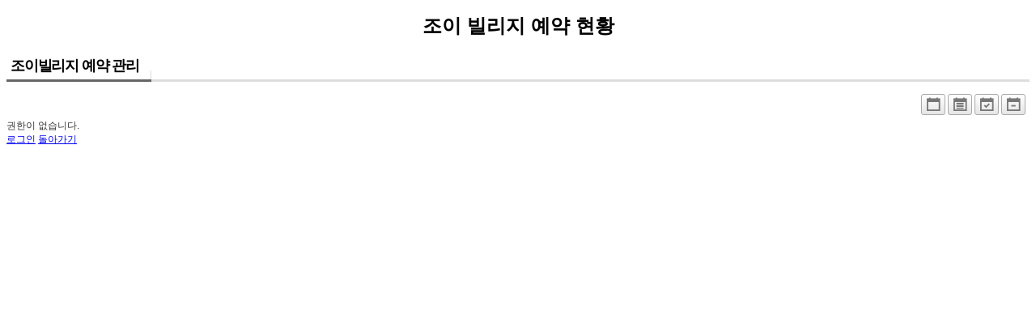

--- FILE ---
content_type: text/html; charset=UTF-8
request_url: http://reserv.joych.org/xe/index.php?mid=suyang&act=dispBoardWrite&extra_vars1=20230911
body_size: 1559
content:
<!DOCTYPE html>
<html lang="ko">
<head>
<!-- META -->
<meta charset="utf-8">
<meta name="Generator" content="XpressEngine">
<meta http-equiv="X-UA-Compatible" content="IE=edge">
<meta name="robots" content="noindex">
<!-- TITLE -->
<title>조이빌리지 예약관리</title>
<!-- CSS -->
<link rel="stylesheet" href="/xe/common/css/xe.min.css?20210421085646" />
<link rel="stylesheet" href="/xe/modules/board/skins/xe_official_planner123_car/css/board.css?20210421085649" />
<link rel="stylesheet" href="/xe/modules/board/skins/xe_official_planner123_car/css/button.css?20210421085649" />
<link rel="stylesheet" href="/xe/modules/board/skins/xe_official_planner123_car/css/pagination.css?20210421085649" />
<link rel="stylesheet" href="/xe/modules/board/skins/xe_official_planner123_car/css/white.css?20210421085649" />
<link rel="stylesheet" href="/xe/modules/board/skins/xe_official_planner123_car/css/planner123_calendar_white.css?20210421085649" />
<link rel="stylesheet" href="/xe/modules/board/skins/xe_official_planner123_car/xeicon2/xeicon.min.css?20210421085649" />
<link rel="stylesheet" href="/xe/modules/editor/styles/ckeditor_light/style.css?20210421085650" />
<!-- JS -->
<script>
var current_url = "http://reserv.joych.org/xe/?mid=suyang&act=dispBoardWrite&extra_vars1=20230911";
var request_uri = "http://reserv.joych.org/xe/";
var current_mid = "suyang";
var waiting_message = "서버에 요청 중입니다. 잠시만 기다려주세요.";
var ssl_actions = new Array();
var default_url = "http://reserv.joych.org/xe/";
</script>
<!--[if lt IE 9]><script src="/xe/common/js/jquery-1.x.min.js?20210421085646"></script>
<![endif]--><!--[if gte IE 9]><!--><script src="/xe/common/js/jquery.min.js?20210421085646"></script>
<!--<![endif]--><script src="/xe/common/js/x.min.js?20210421085646"></script>
<script src="/xe/common/js/xe.min.js?20210421085646"></script>
<script src="/xe/modules/board/tpl/js/board.min.js?20210421085649"></script>
<!-- RSS -->
<!-- ICON -->
<link rel="shortcut icon" href="/xe/files/attach/xeicon/favicon.ico" />

<link rel="canonical" href="http://reserv.joych.org/xe/index.php?mid=suyang&act=dispBoardWrite&extra_vars1=20230911" />
<meta property="og:locale" content="ko_KR" />
<meta property="og:type" content="website" />
<meta property="og:url" content="http://reserv.joych.org/xe/index.php?mid=suyang&act=dispBoardWrite&extra_vars1=20230911" />
<meta property="og:title" content="조이빌리지 예약관리" /><script>
//<![CDATA[
xe.current_lang = "ko";
xe.cmd_find = "찾기";
xe.cmd_cancel = "취소";
xe.cmd_confirm = "확인";
xe.msg_no_root = "루트는 선택 할 수 없습니다.";
xe.msg_no_shortcut = "바로가기는 선택 할 수 없습니다.";
xe.msg_select_menu = "대상 메뉴 선택";
//]]>
</script>
</head>
<body>
<center> <B><h1>조이 빌리지 예약 현황</h1></b> </center><div class="board">
<div class="boardHeader">
<div class="boardTitle">
<h2 class="boardTitleText"><a href="/xe/index.php?mid=suyang">조이빌리지 예약 관리</a></h2>
</div>
</div>
<div class="boardInformation">
<div class="infoView">
<ul>
 
<li><a href="/xe/index.php?mid=suyang&amp;listStyle=planner&amp;pOption=M" title="Standard"><i class="xi xi-calendar xi-1-5x xi-border"></i></a></li>
<li><a href="/xe/index.php?mid=suyang&amp;listStyle=planner_list&amp;pOption=M" title="Planner_list"><i class="xi xi-calendar-list xi-1-5x xi-border"></i></a></li>
<li><a href="/xe/index.php?mid=suyang&amp;pOption=W2" title="2weeks"><i class="xi xi-calendar-check xi-1-5x xi-border"></i></a></li>
<li><a href="/xe/index.php?mid=suyang&amp;pOption=W1" title="1week"><i class="xi xi-calendar-remove xi-1-5x xi-border"></i></a></li>
</ul>
</div>
</div>
<div class="smallBox w268">
    <div class="tCenter messageBox">권한이 없습니다.</div>
    <div class="gap1 tCenter">
                <a href="/xe/index.php?mid=suyang&amp;act=dispMemberLoginForm&amp;extra_vars1=20230911" class="button"><span>로그인</span></a>
                <a href="#" onclick="history.back(); return false;" class="button"><span>돌아가기</span></a>
    </div>
</div>
</div>
<!-- ETC -->
<div class="wfsr"></div>
<script src="/xe/files/cache/js_filter_compiled/d046d1841b9c79c545b82d3be892699d.ko.compiled.js?20210423131309"></script><script src="/xe/addons/autolink/autolink.js?20210421085645"></script></body>
</html>


--- FILE ---
content_type: text/css
request_url: http://reserv.joych.org/xe/modules/board/skins/xe_official_planner123_car/css/planner123_calendar_white.css?20210421085649
body_size: 3003
content:
@charset "utf-8";
/* PlannerXE123 White*/

/* Planner123 */
html {overflow-y: scroll;} 
.planner123 {width:99%; padding:4px;}
.planner123, .planner123 button, .planner123 table {font-family:Georgia,나눔고딕,NanumGothic,돋움,Dotum, Arial, Helvetica,sans-serif; line-height:normal; font-size:12px;}
.planner123 {color:#000000; background:none;}
.planner123 .boardHeader {color:#000000;}
.planner123 a {text-decoration:none; color:black;}
.planner123 a:hover,
.planner123 a:active,
.planner123 a:focus {text-decoration:underline;}
.planner123 .strong {font-weight:bold;}
.planner123 .planner_navigation {display:inline; padding-top:4px;}
.planner123 .planner_navigation img {border:none; margin:0; padding:0;}
.planner123 .planner_navigation select {width:auto;}
.planner123 .category_navigation{clear:both;}
.planner123 .client_time {text-align:center;}
.planner123 .past_day {cursor:no-drop; opacity:0.5; filter:alpha(opacity=50);}
.planner123 .diff_month {opacity:0.5; filter:alpha(opacity=50);}
.planner123 button.button2
	{text-decoration:none !important;display:inline-block;*display:inline;*zoom:1;padding:0 12px;margin:0;
	font-family:inherit;font-size:12px;line-height:24px;height:24px;color:#333333;text-align:center;
	text-shadow:0 1px 1px rgba(255, 255, 255, 0.75);vertical-align:top;cursor:pointer;overflow:visible;
	background-color:#f5f5f5;*background-color:#e6e6e6;background-image:-moz-linear-gradient(top, #ffffff, #e6e6e6);
	background-image:-webkit-linear-gradient(top, #ffffff, #e6e6e6);background-image:-o-linear-gradient(top, #ffffff, #e6e6e6);
	background-image:linear-gradient(#ffffff, #e6e6e6);
	filter:progid:DXImageTransform.Microsoft.gradient(startColorstr='#ffffff', endColorstr='#e6e6e6', GradientType=0);
	filter:progid:DXImageTransform.Microsoft.gradient(enabled=false);border:1px solid #bbbbbb;border-color:#e6e6e6 #e6e6e6 #bfbfbf;
	border-color:rgba(0, 0, 0, 0.1) rgba(0, 0, 0, 0.1) rgba(0, 0, 0, 0.25);border-bottom-color:#a2a2a2;border-radius:4px;
	box-shadow:inset 0 1px 0 rgba(255, 255, 255, 0.2), 0 1px 2px rgba(0, 0, 0, 0.05)}
.planner123 button.button3, .weekPlanNavigation button.button3
	{text-decoration:none !important;display:inline-block;*display:inline;*zoom:1;padding:0 0px;margin:0; width:auto;
	font-family:inherit;font-size:12px;color:#333333;text-align:center;
	text-shadow:0 1px 1px rgba(255, 255, 255, 0.75);vertical-align:top;cursor:pointer;overflow:visible;
	background-color:#f5f5f5;*background-color:#e6e6e6;background-image:-moz-linear-gradient(top, #ffffff, #e6e6e6);
	background-image:-webkit-linear-gradient(top, #ffffff, #e6e6e6);background-image:-o-linear-gradient(top, #ffffff, #e6e6e6);
	background-image:linear-gradient(#ffffff, #e6e6e6);background-repeat:repeat-x;
	filter:progid:DXImageTransform.Microsoft.gradient(startColorstr='#ffffff', endColorstr='#e6e6e6', GradientType=0);
	filter:progid:DXImageTransform.Microsoft.gradient(enabled=false);border:1px solid #bbbbbb;border-color:#e6e6e6 #e6e6e6 #bfbfbf;
	border-color:rgba(0, 0, 0, 0.1) rgba(0, 0, 0, 0.1) rgba(0, 0, 0, 0.25);border-bottom-color:#a2a2a2;border-radius:4px;
	box-shadow:inset 0 1px 0 rgba(255, 255, 255, 0.2), 0 1px 2px rgba(0, 0, 0, 0.05)}
.planner123 button:focus, .planner123 button:hover, .planner123 select:hover, .month_button:hover, .month_button:focus 
	{background-image:-webkit-linear-gradient(top, #e6e6e6, #e6e6e6);background-image:-o-linear-gradient(top, #e6e6e6, #e6e6e6);
	background-image:linear-gradient(#e6e6e6, #e6e6e6);}

.schedule_view {border-bottom: 1px solid #ffffff; cursor:pointer; min-height:14px; padding:1px 2px 0px; margin:0px 0px; 
		border-radius:4px; -moz-border-radius:4px; -webkit-border-radius:4px; word-break:break-all; display:block; 
		vertical-align:middle; text-align:left;}
.schedule_view a {text-decoration:none; color:black;}
.schedule_view a:hover,
.schedule_view a:active,
.schedule_view a:focus {text-decoration:underline;}
.schedule_view img {border:none; vertical-align:middle;}
.complete {text-decoration:line-through;}

.planner_control {clear:both; width:100%; background:transparent; *zoom:1; height:30px;}
.planner_control:after {clear:both; display:block;}
.planner_this {float:left; color:#008000; font: bold 24px Georgia; margin-top:-4px;}
.planner_this_week {width:320px; float:left; color:#008000; font: bold 18px Georgia;}
.planner_navigation {float:right;}
.month_button,.month_button_on, .planner123 select {display:inline-block; font-size:12px; font-weight:normal; 
	color:#000000; background-color:#e6e6e6; padding:1px 4px 1px 4px; border:1px solid #aaa; border-radius: 3px; cursor:pointer;
	background-image:-moz-linear-gradient(top, #ffffff, #e6e6e6);
	background-image:-webkit-linear-gradient(top, #ffffff, #e6e6e6);
	background-image:linear-gradient(#ffffff, #e6e6e6);/* for IE 10*/
	background-image: -o-linear-gradient(top, #ffffff, #e6e6e6);}
.month_button_on {color:#ffffff; background-color:#000000;
	background-image:-moz-linear-gradient(top, #ffffff, #000000);
	background-image:-webkit-linear-gradient(top, #ffffff, #000000);
	background-image:linear-gradient(#ffffff, #000000);/* for IE 10*/
	background-image:-o-linear-gradient(top, #ffffff, #000000);}

/* Planner123 - (calendar) */
.planner_calendar {clear:both; width:100%; border-collapse:collapse; table-layout:fixed;}
.planner_calendar thead th {padding:0; border-spacing:0; border:1px solid #ccc; height:27px; text-align:center; 
	background: url(../images/calendar/tablehd_bg.png) repeat-x;}
.planner_calendar tbody tr {text-align:left;}
.planner_calendar td {padding:0; border-spacing:0; border:1px solid #ccc; height:90px; vertical-align:top;}
.planner_calendar_inner {margin:0; padding:0; width:100%; min-height:80px; display:block;}
.planner_calendar_inner ul {vertical-align:top; text-align:left; border:none;}
.planner_calendar li {height:auto; padding:0px; list-style-type:none;}
.planner_calendar .holiday {color:#ff0000;}
.planner_calendar .offday {/* background-color: #f5f5f5; */}
.planner_calendar .saturday {color:#0000ff;}
.planner_calendar .weekday {color:#303030;}
.planner_calendar .week_no {font-weight: normal;font-size: 12px;}
.planner_calendar .lunar {color:#b03060; font-weight: normal;font-size: 12px;}
.planner_calendar .ganji {color:#b03060; font-weight: normal;font-size: 12px;}
.planner_calendar .islamic {color:#0000cd; font-weight: normal; font-size: 12px;}
.planner_calendar .seasons24 {color:#0000ff; font-size: 12px;}
.planner_calendar .memorial {color:#008b8b; font-weight: normal; padding-top:1px;}
.planner_calendar .small {font-size:0.9em;}
.planner_calendar .font_big {font-size:15px;}
.planner_calendar tbody .today_bg {background:#CDE6AC; border:medium solid; border-color:#58792E;}
.planner_calendar tbody .today_date_bg {background:#CDE6AC;}
.planner_calendar .droppable-hover  {background:#CDE6AC;}
.planner_calendar .inside {overflow:hidden; vertical-align:top; float:left;}
.planner_calendar .inside_end {overflow:hidden; vertical-align:top; float:left;}
.planner_calendar tr td.hover { background-color: #DDFFFA; }
.planner_calendar .date_div {padding-left:2px;}
.planner_calendar .link_allow {display:block; overflow:hidden;}
.planner_calendar .link_allow:hover { background-color: #52FBF9; opacity:1; filter:alpha(opacity=100); }
.planner_calendar .holiday_topline { display:none; }
.planner_calendar .holiday_bottomline { display:inline; }
.planner_calendar .memday_topline { display:none; }
.planner_calendar .memday_bottomline { display:inline; }
/* .planner_calendar .schedule_bottom {border-bottom:1px solid #ffffff;} */

/* Planner123 - (list) */
.planner_list {clear:both; width:100%; border-collapse:collapse; empty-cells:show; table-layout:fixed;}
.planner_list thead th {padding:0; border-spacing:0; border:1px solid #ccc; height:27px; text-align:center; 
	background: url(../images/calendar/tablehd_bg.png) repeat-x; }
.planner_list tbody tr {text-align:left;}
.planner_list tr:hover {background:#f5f5f5;}
.planner_list td {padding:0; border-spacing:0; border:1px solid #ccc; min-height:30px; vertical-align:top;  line-height:1.2em;}
.planner_list td img {margin:0; padding:0; _vertical-align:top;}
.planner_list .plan {margin:0; padding:5px;}
.planner_list .plan span {margin:0; padding:0;}
.planner_list td ul {margin:0; padding:0; vertical-align:middle; text-align:center;}
.planner_list td li {width:auto; height:auto; padding:0; list-style-type:none;}
.planner_list .date_label {width:auto; height:25px; padding-left:5px; margin-top:2px; list-style-type:none; text-align:left;}
.planner_list .date_label2{width:auto; height:20px; padding-left:5px; margin-top:2px; list-style-type:none; text-align:right;}
.planner_list td .bline {border-bottom:0px solid #ccc;}
.planner_list .week_one {background:#fffacd;}
.planner_list .holiday {color:#ff0000;}
.planner_list .offday {background-color: #f5f5f5;}
.planner_list .saturday {color:#0000ff;}
.planner_list .weekday {color:#303030;}
.planner_list .lunar {color:#b03060;}
.planner_list .ganji {color:#b03060;}
.planner_list .islamic {color:#0000cd;}
.planner_list .strong {font-weight:bold;}
.planner_list .seasons24 {color:#0000ff;}
.planner_list .memorial {color:#008b8b; padding:5px; vertical-align:middle;}
.planner_list .small {font-size:0.9em;}
.planner_list .font_big {font-size:14px;}
.planner_list .today_bgcolor {background:none; border:medium solid; border-color:#58792E;}
.planner_list .today_border {border:medium solid; border-color:#58792E;}
.planner_list .clear_line {clear:both;}
.planner_list .schedule_bottom {border-bottom:1px solid #ffffff;}
.planner_list .date_div {padding-left:2px;;}
.planner_list .link_allow {display: block; height:20px;}
.planner_list .link_allow:hover { background-color: #52FBF9; opacity:1; filter:alpha(opacity=100); }

/* Planner123 - (Week plan) */
.weekPlan {margin-left:4px; float:left; background:#CDE6AC;}
.weekPlan .epigram {width:94%; padding-left:8px; color:brown;}
.weekPlanNavigation {position:relative;  width:95%; height:25px; margin-left:3%; margin-bottom:-15px; z-index:10;}
.weekPlanNavigation button {position:absolute; top:0; font-size:14px; font-family:verdana; padding:0; cursor:pointer;}
.weekPlanNavigation button.prevWeek {left:0; width:25px; font-size:14px;}
.weekPlanNavigation button.prevDay {left:25px; width:20px; font-size:14px;}
.weekPlanNavigation button.nextWeek {right:0; width:25px; font-size:14px;}
.weekPlanNavigation button.nextDay {right:25px; width:20px; font-size:14px;}
.weekPlanNavigation button.Today {right:50px; font-size:14px;}
.weekPlanNavigation .week_title {clear:both; color:brown; font: bold 16px Georgia; padding-left:20%;}

/* Planner123 - (Weekly time table) */
.Timetable_div {width:100%; line-height:1.0; font-size:12px; margin-top:20px;}
.Timetable_div .holiday {color:#ff0000; font-weight:bold; padding-left:5px;}
.Timetable_div .saturday {color:#0000ff; font-weight:bold; padding-left:5px;}
.Timetable_div .weekday {color:#303030; font-weight:bold; padding-left:5px;}
.Timetable_div .underline {padding:0; margin:0; height:16px; border:0; border-bottom:1px; border-color:#808080; border-style:dotted; }
.Timetable_div .right {float:right;}
.Timetable_div .left {float:left;}
.Timetable_div .header_table {border-collapse:collapse; border:1px solid #000000;}
.Timetable_div .header_table_tr {}
.Timetable_div .header_table th {
    background:#c1ffc1; /* for non-css3 browsers */
    background:-webkit-gradient(linear, left top, left bottom, from(#c1ffc1), to(#6191ff)); /* for webkit browsers */
    background:-moz-linear-gradient(top, #c1ffc1, #6191ff); /* for firefox 3.6+ */
	background:-ms-linear-gradient(#c1ffc1, #6191ff); /* for IE9-10 */
	-ms-filter:progid:DXImageTransform.Microsoft.gradient(GradientType='0',startColorstr='#c1ffc1', endColorstr='#6191ff'); /* IE8 */	
	filter: progid:DXImageTransform.Microsoft.gradient(GradientType='0', startColorStr='#c1ffc1', endColorStr='#6191ff'); /* for IE6-7*/
	}
.Timetable_div .header_table th {padding:0; border-spacing:0; height:20px; 
	border:1px solid #808080; text-align: left; font-weight:normal;}
.Timetable_div .label_table {border-collapse:collapse; border:1px solid #000000;}
.Timetable_div .label_td {height:60px; border:1px solid #000000;}
.Timetable_div .label {width:120px; overflow:hidden; height:16px; text-align:left;}
.Timetable_div .contenttable_bg,
.Timetable_div .contenttable_bg td,
.Timetable_div .contenttable_table {border-collapse:collapse; border:1px solid #808080;}
.Timetable_div .content_td {height:60px; border:1px solid #000000;}
.Timetable_div .content {overflow:hidden; height:16px; text-align:left;}
.Timetable_div .of_hidden {overflow:hidden;}
.Timetable_div .today_bg_color {background-color:#fffec5;}
.Timetable_div .today_content_border,
.Timetable_div .today_label_border {padding-top:1px; border:2px solid #FF0000;}
.Timetable_div .now_bg_color {background-color:#fffec5;}
.Timetable_div .tt_date_label {/*height:14px;*/ overflow:hidden; word-break:break-all;}

/* XEicon custom */
.planner123 .xi-1-5x, .boardInformation .xi-1-5x{font-size: 22px; color:#777777;}
.planner123 .xi, .boardInformation .xi
	{color:#777777; background-color:#e6e6e6; padding:1px 3px 1px 3px; border:1px solid #aaa; border-radius: 3px; cursor:pointer;
	background-image:-moz-linear-gradient(top, #ffffff, #e6e6e6);
	background-image:-webkit-linear-gradient(top, #ffffff, #e6e6e6);
	background-image:linear-gradient(#ffffff, #e6e6e6);
	background-image: -o-linear-gradient(top, #ffffff, #e6e6e6);}
.planner123 .xi:focus, .planner123 .xi:hover, .boardInformation .xi:focus, .boardInformation .xi:hover 
	{background-image:-webkit-linear-gradient(top, #e6e6e6, #e6e6e6);
	background-image:linear-gradient(#e6e6e6, #e6e6e6);
	background-image:-o-linear-gradient(top, #e6e6e6, #e6e6e6);}
